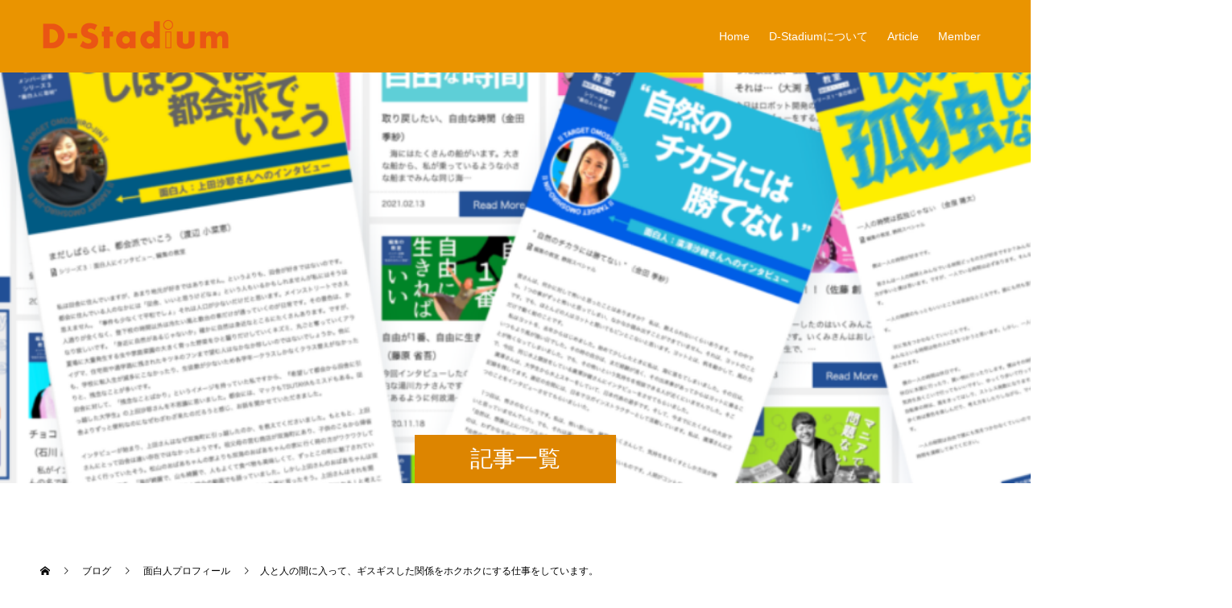

--- FILE ---
content_type: text/html; charset=UTF-8
request_url: https://d-stadium.jp/2021/2021/06/09/p23/
body_size: 50846
content:
<!doctype html>
<html lang="ja" prefix="og: http://ogp.me/ns#">
<head>
<meta charset="UTF-8">
<meta name="viewport" content="width=device-width, initial-scale=1">
<meta name="description" content="面白人：羽渕彰博さんreborn株式会社 代表取締役組織変革ファシリテーター　ギスギスした関係をホクホクさせるのが仕事学校のクラスや部活で、皆で一つのことに取り組むとき、なかなか物事が決まらなかった経験...">
<title>人と人の間に入って、ギスギスした関係をホクホクにする仕事をしています。 &#8211; D-Stadium</title>
<meta name='robots' content='max-image-preview:large' />
<link rel="alternate" type="application/rss+xml" title="D-Stadium &raquo; フィード" href="https://d-stadium.jp/feed/" />
<link rel="alternate" type="application/rss+xml" title="D-Stadium &raquo; コメントフィード" href="https://d-stadium.jp/comments/feed/" />
<link rel="alternate" type="application/rss+xml" title="D-Stadium &raquo; 人と人の間に入って、ギスギスした関係をホクホクにする仕事をしています。 のコメントのフィード" href="https://d-stadium.jp/2021/2021/06/09/p23/feed/" />
<script type="text/javascript">
/* <![CDATA[ */
window._wpemojiSettings = {"baseUrl":"https:\/\/s.w.org\/images\/core\/emoji\/15.0.3\/72x72\/","ext":".png","svgUrl":"https:\/\/s.w.org\/images\/core\/emoji\/15.0.3\/svg\/","svgExt":".svg","source":{"concatemoji":"https:\/\/d-stadium.jp\/wp-includes\/js\/wp-emoji-release.min.js?ver=6.6.2"}};
/*! This file is auto-generated */
!function(i,n){var o,s,e;function c(e){try{var t={supportTests:e,timestamp:(new Date).valueOf()};sessionStorage.setItem(o,JSON.stringify(t))}catch(e){}}function p(e,t,n){e.clearRect(0,0,e.canvas.width,e.canvas.height),e.fillText(t,0,0);var t=new Uint32Array(e.getImageData(0,0,e.canvas.width,e.canvas.height).data),r=(e.clearRect(0,0,e.canvas.width,e.canvas.height),e.fillText(n,0,0),new Uint32Array(e.getImageData(0,0,e.canvas.width,e.canvas.height).data));return t.every(function(e,t){return e===r[t]})}function u(e,t,n){switch(t){case"flag":return n(e,"\ud83c\udff3\ufe0f\u200d\u26a7\ufe0f","\ud83c\udff3\ufe0f\u200b\u26a7\ufe0f")?!1:!n(e,"\ud83c\uddfa\ud83c\uddf3","\ud83c\uddfa\u200b\ud83c\uddf3")&&!n(e,"\ud83c\udff4\udb40\udc67\udb40\udc62\udb40\udc65\udb40\udc6e\udb40\udc67\udb40\udc7f","\ud83c\udff4\u200b\udb40\udc67\u200b\udb40\udc62\u200b\udb40\udc65\u200b\udb40\udc6e\u200b\udb40\udc67\u200b\udb40\udc7f");case"emoji":return!n(e,"\ud83d\udc26\u200d\u2b1b","\ud83d\udc26\u200b\u2b1b")}return!1}function f(e,t,n){var r="undefined"!=typeof WorkerGlobalScope&&self instanceof WorkerGlobalScope?new OffscreenCanvas(300,150):i.createElement("canvas"),a=r.getContext("2d",{willReadFrequently:!0}),o=(a.textBaseline="top",a.font="600 32px Arial",{});return e.forEach(function(e){o[e]=t(a,e,n)}),o}function t(e){var t=i.createElement("script");t.src=e,t.defer=!0,i.head.appendChild(t)}"undefined"!=typeof Promise&&(o="wpEmojiSettingsSupports",s=["flag","emoji"],n.supports={everything:!0,everythingExceptFlag:!0},e=new Promise(function(e){i.addEventListener("DOMContentLoaded",e,{once:!0})}),new Promise(function(t){var n=function(){try{var e=JSON.parse(sessionStorage.getItem(o));if("object"==typeof e&&"number"==typeof e.timestamp&&(new Date).valueOf()<e.timestamp+604800&&"object"==typeof e.supportTests)return e.supportTests}catch(e){}return null}();if(!n){if("undefined"!=typeof Worker&&"undefined"!=typeof OffscreenCanvas&&"undefined"!=typeof URL&&URL.createObjectURL&&"undefined"!=typeof Blob)try{var e="postMessage("+f.toString()+"("+[JSON.stringify(s),u.toString(),p.toString()].join(",")+"));",r=new Blob([e],{type:"text/javascript"}),a=new Worker(URL.createObjectURL(r),{name:"wpTestEmojiSupports"});return void(a.onmessage=function(e){c(n=e.data),a.terminate(),t(n)})}catch(e){}c(n=f(s,u,p))}t(n)}).then(function(e){for(var t in e)n.supports[t]=e[t],n.supports.everything=n.supports.everything&&n.supports[t],"flag"!==t&&(n.supports.everythingExceptFlag=n.supports.everythingExceptFlag&&n.supports[t]);n.supports.everythingExceptFlag=n.supports.everythingExceptFlag&&!n.supports.flag,n.DOMReady=!1,n.readyCallback=function(){n.DOMReady=!0}}).then(function(){return e}).then(function(){var e;n.supports.everything||(n.readyCallback(),(e=n.source||{}).concatemoji?t(e.concatemoji):e.wpemoji&&e.twemoji&&(t(e.twemoji),t(e.wpemoji)))}))}((window,document),window._wpemojiSettings);
/* ]]> */
</script>
<style id='wp-emoji-styles-inline-css' type='text/css'>

	img.wp-smiley, img.emoji {
		display: inline !important;
		border: none !important;
		box-shadow: none !important;
		height: 1em !important;
		width: 1em !important;
		margin: 0 0.07em !important;
		vertical-align: -0.1em !important;
		background: none !important;
		padding: 0 !important;
	}
</style>
<link rel='stylesheet' id='wp-block-library-css' href='https://d-stadium.jp/wp-includes/css/dist/block-library/style.min.css?ver=6.6.2' type='text/css' media='all' />
<style id='classic-theme-styles-inline-css' type='text/css'>
/*! This file is auto-generated */
.wp-block-button__link{color:#fff;background-color:#32373c;border-radius:9999px;box-shadow:none;text-decoration:none;padding:calc(.667em + 2px) calc(1.333em + 2px);font-size:1.125em}.wp-block-file__button{background:#32373c;color:#fff;text-decoration:none}
</style>
<style id='global-styles-inline-css' type='text/css'>
:root{--wp--preset--aspect-ratio--square: 1;--wp--preset--aspect-ratio--4-3: 4/3;--wp--preset--aspect-ratio--3-4: 3/4;--wp--preset--aspect-ratio--3-2: 3/2;--wp--preset--aspect-ratio--2-3: 2/3;--wp--preset--aspect-ratio--16-9: 16/9;--wp--preset--aspect-ratio--9-16: 9/16;--wp--preset--color--black: #000000;--wp--preset--color--cyan-bluish-gray: #abb8c3;--wp--preset--color--white: #ffffff;--wp--preset--color--pale-pink: #f78da7;--wp--preset--color--vivid-red: #cf2e2e;--wp--preset--color--luminous-vivid-orange: #ff6900;--wp--preset--color--luminous-vivid-amber: #fcb900;--wp--preset--color--light-green-cyan: #7bdcb5;--wp--preset--color--vivid-green-cyan: #00d084;--wp--preset--color--pale-cyan-blue: #8ed1fc;--wp--preset--color--vivid-cyan-blue: #0693e3;--wp--preset--color--vivid-purple: #9b51e0;--wp--preset--gradient--vivid-cyan-blue-to-vivid-purple: linear-gradient(135deg,rgba(6,147,227,1) 0%,rgb(155,81,224) 100%);--wp--preset--gradient--light-green-cyan-to-vivid-green-cyan: linear-gradient(135deg,rgb(122,220,180) 0%,rgb(0,208,130) 100%);--wp--preset--gradient--luminous-vivid-amber-to-luminous-vivid-orange: linear-gradient(135deg,rgba(252,185,0,1) 0%,rgba(255,105,0,1) 100%);--wp--preset--gradient--luminous-vivid-orange-to-vivid-red: linear-gradient(135deg,rgba(255,105,0,1) 0%,rgb(207,46,46) 100%);--wp--preset--gradient--very-light-gray-to-cyan-bluish-gray: linear-gradient(135deg,rgb(238,238,238) 0%,rgb(169,184,195) 100%);--wp--preset--gradient--cool-to-warm-spectrum: linear-gradient(135deg,rgb(74,234,220) 0%,rgb(151,120,209) 20%,rgb(207,42,186) 40%,rgb(238,44,130) 60%,rgb(251,105,98) 80%,rgb(254,248,76) 100%);--wp--preset--gradient--blush-light-purple: linear-gradient(135deg,rgb(255,206,236) 0%,rgb(152,150,240) 100%);--wp--preset--gradient--blush-bordeaux: linear-gradient(135deg,rgb(254,205,165) 0%,rgb(254,45,45) 50%,rgb(107,0,62) 100%);--wp--preset--gradient--luminous-dusk: linear-gradient(135deg,rgb(255,203,112) 0%,rgb(199,81,192) 50%,rgb(65,88,208) 100%);--wp--preset--gradient--pale-ocean: linear-gradient(135deg,rgb(255,245,203) 0%,rgb(182,227,212) 50%,rgb(51,167,181) 100%);--wp--preset--gradient--electric-grass: linear-gradient(135deg,rgb(202,248,128) 0%,rgb(113,206,126) 100%);--wp--preset--gradient--midnight: linear-gradient(135deg,rgb(2,3,129) 0%,rgb(40,116,252) 100%);--wp--preset--font-size--small: 13px;--wp--preset--font-size--medium: 20px;--wp--preset--font-size--large: 36px;--wp--preset--font-size--x-large: 42px;--wp--preset--spacing--20: 0.44rem;--wp--preset--spacing--30: 0.67rem;--wp--preset--spacing--40: 1rem;--wp--preset--spacing--50: 1.5rem;--wp--preset--spacing--60: 2.25rem;--wp--preset--spacing--70: 3.38rem;--wp--preset--spacing--80: 5.06rem;--wp--preset--shadow--natural: 6px 6px 9px rgba(0, 0, 0, 0.2);--wp--preset--shadow--deep: 12px 12px 50px rgba(0, 0, 0, 0.4);--wp--preset--shadow--sharp: 6px 6px 0px rgba(0, 0, 0, 0.2);--wp--preset--shadow--outlined: 6px 6px 0px -3px rgba(255, 255, 255, 1), 6px 6px rgba(0, 0, 0, 1);--wp--preset--shadow--crisp: 6px 6px 0px rgba(0, 0, 0, 1);}:where(.is-layout-flex){gap: 0.5em;}:where(.is-layout-grid){gap: 0.5em;}body .is-layout-flex{display: flex;}.is-layout-flex{flex-wrap: wrap;align-items: center;}.is-layout-flex > :is(*, div){margin: 0;}body .is-layout-grid{display: grid;}.is-layout-grid > :is(*, div){margin: 0;}:where(.wp-block-columns.is-layout-flex){gap: 2em;}:where(.wp-block-columns.is-layout-grid){gap: 2em;}:where(.wp-block-post-template.is-layout-flex){gap: 1.25em;}:where(.wp-block-post-template.is-layout-grid){gap: 1.25em;}.has-black-color{color: var(--wp--preset--color--black) !important;}.has-cyan-bluish-gray-color{color: var(--wp--preset--color--cyan-bluish-gray) !important;}.has-white-color{color: var(--wp--preset--color--white) !important;}.has-pale-pink-color{color: var(--wp--preset--color--pale-pink) !important;}.has-vivid-red-color{color: var(--wp--preset--color--vivid-red) !important;}.has-luminous-vivid-orange-color{color: var(--wp--preset--color--luminous-vivid-orange) !important;}.has-luminous-vivid-amber-color{color: var(--wp--preset--color--luminous-vivid-amber) !important;}.has-light-green-cyan-color{color: var(--wp--preset--color--light-green-cyan) !important;}.has-vivid-green-cyan-color{color: var(--wp--preset--color--vivid-green-cyan) !important;}.has-pale-cyan-blue-color{color: var(--wp--preset--color--pale-cyan-blue) !important;}.has-vivid-cyan-blue-color{color: var(--wp--preset--color--vivid-cyan-blue) !important;}.has-vivid-purple-color{color: var(--wp--preset--color--vivid-purple) !important;}.has-black-background-color{background-color: var(--wp--preset--color--black) !important;}.has-cyan-bluish-gray-background-color{background-color: var(--wp--preset--color--cyan-bluish-gray) !important;}.has-white-background-color{background-color: var(--wp--preset--color--white) !important;}.has-pale-pink-background-color{background-color: var(--wp--preset--color--pale-pink) !important;}.has-vivid-red-background-color{background-color: var(--wp--preset--color--vivid-red) !important;}.has-luminous-vivid-orange-background-color{background-color: var(--wp--preset--color--luminous-vivid-orange) !important;}.has-luminous-vivid-amber-background-color{background-color: var(--wp--preset--color--luminous-vivid-amber) !important;}.has-light-green-cyan-background-color{background-color: var(--wp--preset--color--light-green-cyan) !important;}.has-vivid-green-cyan-background-color{background-color: var(--wp--preset--color--vivid-green-cyan) !important;}.has-pale-cyan-blue-background-color{background-color: var(--wp--preset--color--pale-cyan-blue) !important;}.has-vivid-cyan-blue-background-color{background-color: var(--wp--preset--color--vivid-cyan-blue) !important;}.has-vivid-purple-background-color{background-color: var(--wp--preset--color--vivid-purple) !important;}.has-black-border-color{border-color: var(--wp--preset--color--black) !important;}.has-cyan-bluish-gray-border-color{border-color: var(--wp--preset--color--cyan-bluish-gray) !important;}.has-white-border-color{border-color: var(--wp--preset--color--white) !important;}.has-pale-pink-border-color{border-color: var(--wp--preset--color--pale-pink) !important;}.has-vivid-red-border-color{border-color: var(--wp--preset--color--vivid-red) !important;}.has-luminous-vivid-orange-border-color{border-color: var(--wp--preset--color--luminous-vivid-orange) !important;}.has-luminous-vivid-amber-border-color{border-color: var(--wp--preset--color--luminous-vivid-amber) !important;}.has-light-green-cyan-border-color{border-color: var(--wp--preset--color--light-green-cyan) !important;}.has-vivid-green-cyan-border-color{border-color: var(--wp--preset--color--vivid-green-cyan) !important;}.has-pale-cyan-blue-border-color{border-color: var(--wp--preset--color--pale-cyan-blue) !important;}.has-vivid-cyan-blue-border-color{border-color: var(--wp--preset--color--vivid-cyan-blue) !important;}.has-vivid-purple-border-color{border-color: var(--wp--preset--color--vivid-purple) !important;}.has-vivid-cyan-blue-to-vivid-purple-gradient-background{background: var(--wp--preset--gradient--vivid-cyan-blue-to-vivid-purple) !important;}.has-light-green-cyan-to-vivid-green-cyan-gradient-background{background: var(--wp--preset--gradient--light-green-cyan-to-vivid-green-cyan) !important;}.has-luminous-vivid-amber-to-luminous-vivid-orange-gradient-background{background: var(--wp--preset--gradient--luminous-vivid-amber-to-luminous-vivid-orange) !important;}.has-luminous-vivid-orange-to-vivid-red-gradient-background{background: var(--wp--preset--gradient--luminous-vivid-orange-to-vivid-red) !important;}.has-very-light-gray-to-cyan-bluish-gray-gradient-background{background: var(--wp--preset--gradient--very-light-gray-to-cyan-bluish-gray) !important;}.has-cool-to-warm-spectrum-gradient-background{background: var(--wp--preset--gradient--cool-to-warm-spectrum) !important;}.has-blush-light-purple-gradient-background{background: var(--wp--preset--gradient--blush-light-purple) !important;}.has-blush-bordeaux-gradient-background{background: var(--wp--preset--gradient--blush-bordeaux) !important;}.has-luminous-dusk-gradient-background{background: var(--wp--preset--gradient--luminous-dusk) !important;}.has-pale-ocean-gradient-background{background: var(--wp--preset--gradient--pale-ocean) !important;}.has-electric-grass-gradient-background{background: var(--wp--preset--gradient--electric-grass) !important;}.has-midnight-gradient-background{background: var(--wp--preset--gradient--midnight) !important;}.has-small-font-size{font-size: var(--wp--preset--font-size--small) !important;}.has-medium-font-size{font-size: var(--wp--preset--font-size--medium) !important;}.has-large-font-size{font-size: var(--wp--preset--font-size--large) !important;}.has-x-large-font-size{font-size: var(--wp--preset--font-size--x-large) !important;}
:where(.wp-block-post-template.is-layout-flex){gap: 1.25em;}:where(.wp-block-post-template.is-layout-grid){gap: 1.25em;}
:where(.wp-block-columns.is-layout-flex){gap: 2em;}:where(.wp-block-columns.is-layout-grid){gap: 2em;}
:root :where(.wp-block-pullquote){font-size: 1.5em;line-height: 1.6;}
</style>
<link rel='stylesheet' id='contact-form-7-css' href='https://d-stadium.jp/wp-content/plugins/contact-form-7/includes/css/styles.css?ver=5.9.8' type='text/css' media='all' />
<link rel='stylesheet' id='parent-style-css' href='https://d-stadium.jp/wp-content/themes/switch_tcd063/style.css?ver=6.6.2' type='text/css' media='all' />
<link rel='stylesheet' id='child-style-css' href='https://d-stadium.jp/wp-content/themes/switch_tcd063_child/style.css?ver=6.6.2' type='text/css' media='all' />
<link rel='stylesheet' id='wp-members-css' href='https://d-stadium.jp/wp-content/plugins/wp-members/assets/css/forms/generic-no-float.min.css?ver=3.4.9.5' type='text/css' media='all' />
<link rel='stylesheet' id='switch-style-css' href='https://d-stadium.jp/wp-content/themes/switch_tcd063_child/style.css?ver=1.8' type='text/css' media='all' />
<script type="text/javascript" src="https://d-stadium.jp/wp-includes/js/jquery/jquery.min.js?ver=3.7.1" id="jquery-core-js"></script>
<script type="text/javascript" src="https://d-stadium.jp/wp-includes/js/jquery/jquery-migrate.min.js?ver=3.4.1" id="jquery-migrate-js"></script>
<link rel="https://api.w.org/" href="https://d-stadium.jp/wp-json/" /><link rel="alternate" title="JSON" type="application/json" href="https://d-stadium.jp/wp-json/wp/v2/posts/1624" /><link rel="canonical" href="https://d-stadium.jp/2021/2021/06/09/p23/" />
<link rel='shortlink' href='https://d-stadium.jp/?p=1624' />
<link rel="alternate" title="oEmbed (JSON)" type="application/json+oembed" href="https://d-stadium.jp/wp-json/oembed/1.0/embed?url=https%3A%2F%2Fd-stadium.jp%2F2021%2F2021%2F06%2F09%2Fp23%2F" />
<link rel="alternate" title="oEmbed (XML)" type="text/xml+oembed" href="https://d-stadium.jp/wp-json/oembed/1.0/embed?url=https%3A%2F%2Fd-stadium.jp%2F2021%2F2021%2F06%2F09%2Fp23%2F&#038;format=xml" />
<style>
.c-comment__form-submit:hover,.p-cb__item-btn a,.c-pw__btn,.p-readmore__btn,.p-pager span,.p-page-links a,.p-pagetop,.p-widget__title,.p-entry__meta,.p-headline,.p-article06__cat,.p-nav02__item-upper,.p-page-header__title,.p-plan__title,.p-btn{background: #dd8500}.c-pw__btn:hover,.p-cb__item-btn a:hover,.p-pagetop:focus,.p-pagetop:hover,.p-readmore__btn:hover,.p-page-links > span,.p-page-links a:hover,.p-pager a:hover,.p-entry__meta a:hover,.p-article06__cat:hover,.p-interview__cat:hover,.p-nav02__item-upper:hover,.p-btn:hover{background: #232323}.p-archive-header__title,.p-article01__title a:hover,.p-article01__cat a:hover,.p-article04__title a:hover,.p-faq__cat,.p-faq__list dt:hover,.p-triangle,.p-article06__title a:hover,.p-interview__faq dt,.p-nav02__item-lower:hover .p-nav02__item-title,.p-article07 a:hover,.p-article07__title,.p-block01__title,.p-block01__lower-title,.p-block02__item-title,.p-block03__item-title,.p-block04__title,.p-index-content02__title,.p-article09 a:hover .p-article09__title,.p-index-content06__title,.p-plan-table01__price,.p-plan__catch,.p-plan__notice-title,.p-spec__title,.p-widget a:hover,.cardlink .title a{color: #232323}.p-entry__body a,.custom-html-widget a{color: #046ee8}body{font-family: Arial, "ヒラギノ角ゴ ProN W3", "Hiragino Kaku Gothic ProN", "メイリオ", Meiryo, sans-serif}.c-logo,.p-page-header__title,.p-page-header__desc,.p-archive-header__title,.p-faq__cat,.p-interview__title,.p-footer-link__title,.p-block01__title,.p-block04__title,.p-index-content02__title,.p-headline02__title,.p-index-content01__title,.p-index-content06__title,.p-index-content07__title,.p-index-content09__title,.p-plan__title,.p-plan__catch,.p-header-content__title,.p-spec__title{font-family: Arial, "ヒラギノ角ゴ ProN W3", "Hiragino Kaku Gothic ProN", "メイリオ", Meiryo, sans-serif}.p-hover-effect--type1:hover img{-webkit-transform: scale(1.2);transform: scale(1.2)}.l-header{background: rgba(234, 148, 0, 1.000000)}.l-header--fixed.is-active{background: rgba(234, 148, 0, 0.900000)}.p-menu-btn{color: #ffffff}.p-global-nav > ul > li > a{color: #ffffff}.p-global-nav > ul > li > a:hover{color: #1e73be}.p-global-nav .sub-menu a{background: #dd9933;color: #ffffff}.p-global-nav .sub-menu a:hover{background: #ffffff;color: #1e73be}.p-global-nav .menu-item-has-children > a > .p-global-nav__toggle::before{border-color: #ffffff}.p-footer-link{background-image: url(https://d-stadium.jp/wp-content/uploads/2022/10/sigmund-exVRu6ffK24-unsplash-scaled.jpg)}.p-footer-link::before{background: rgba(10,3,3, 0.500000)}.p-footer-link{background-image: url(https://d-stadium.jp/wp-content/uploads/2022/10/sigmund-exVRu6ffK24-unsplash-scaled.jpg)}.p-info{background: #ffffff;color: #000000}.p-info__logo{font-size: 25px}.p-footer-nav{background: #f5f5f5;color: #000000}.p-footer-nav a{color: #000000}.p-footer-nav a:hover{color: #442602}.p-copyright{background: #000000}.p-page-header::before{background: rgba(0, 0, 0, 0)}.p-page-header__desc{color: #ffffff;font-size: 40px}.p-entry__title{font-size: 32px}.p-entry__body{font-size: 13px}@media screen and (max-width: 1199px) {.l-header{background: rgba(234, 148, 0, 0.900000)}.l-header--fixed.is-active{background: rgba(234, 148, 0, 0.900000)}.p-global-nav{background: rgba(221,153,51, 1)}.p-global-nav > ul > li > a,.p-global-nav > ul > li > a:hover,.p-global-nav a,.p-global-nav a:hover,.p-global-nav .sub-menu a,.p-global-nav .sub-menu a:hover{color: #ffffff!important}.p-global-nav .menu-item-has-children > a > .sub-menu-toggle::before{border-color: #ffffff}}@media screen and (max-width: 767px) {.p-page-header__desc{font-size: 18px}.p-entry__title{font-size: 20px}.p-entry__body{font-size: 14px}}.c-load--type1 { border: 3px solid rgba(221, 133, 0, 0.2); border-top-color: #dd8500; }
/* MetaSlider */
#metaslider-id-21 {
  
    margin-bottom: -70px;
}
	.p-global-nav > ul > li > a { padding-right: 12px; padding-left: 12px; }

@media screen and (min-width: 990px) {
.p-interview-list__item:nth-child(3n) {margin-right: auto;}
}
@media screen and (min-width:990px) {
.p-header-content__inner { top: 40%; }
}

.p-interview-list__item:nth-child(4n) {
 margin-right: 0;
}
.p-interview-list__item {
width: 23.5%;
margin: 0 2% 25px 0; }
}

.p-index-content04__col--event {
display: none;
}
.p-index-content04__col--news {
width: 100%;
}
@media screen and (max-width: 767px) {
.p-page-header__title {min-width: 300px; }
}
.p-index-content04__col--event {
display: none;
}
.p-index-content04__col--news {
width: 100%;
}

.entry-content-thumbnail img {
    display: none;
</style>
</head>
<body class="post-template-default single single-post postid-1624 single-format-standard wp-embed-responsive">
      <div id="site_loader_overlay">
  <div id="site_loader_animation" class="c-load--type1">
      </div>
</div>
<header id="js-header" class="l-header l-header--fixed">
  <div class="l-header__inner l-inner">
    <div class="l-header__logo c-logo">
    <a href="https://d-stadium.jp/">
              <img src="https://d-stadium.jp/wp-content/uploads/2022/09/logo-resized.png" alt="D-Stadium" width="239" height="44">
            </a>
  </div>
    <button id="js-menu-btn" class="p-menu-btn c-menu-btn"></button>
    <nav id="js-global-nav" class="p-global-nav"><ul id="menu-%e3%83%88%e3%83%83%e3%83%97%e3%83%a1%e3%83%8b%e3%83%a5%e3%83%bc" class="menu"><li id="menu-item-4652" class="menu-item menu-item-type-custom menu-item-object-custom menu-item-4652"><a href="https://temp.d-stadium.jp/">Home<span class="p-global-nav__toggle"></span></a></li>
<li id="menu-item-5010" class="menu-item menu-item-type-post_type menu-item-object-page menu-item-has-children menu-item-5010"><a href="https://d-stadium.jp/about-3/">D-Stadiumについて<span class="p-global-nav__toggle"></span></a>
<ul class="sub-menu">
	<li id="menu-item-5063" class="menu-item menu-item-type-post_type menu-item-object-page menu-item-5063"><a href="https://d-stadium.jp/program-2/">Program<span class="p-global-nav__toggle"></span></a></li>
</ul>
</li>
<li id="menu-item-5176" class="menu-item menu-item-type-taxonomy menu-item-object-category menu-item-has-children menu-item-5176"><a href="https://d-stadium.jp/category/writing/">Article<span class="p-global-nav__toggle"></span></a>
<ul class="sub-menu">
	<li id="menu-item-5203" class="menu-item menu-item-type-taxonomy menu-item-object-category menu-item-has-children menu-item-5203"><a href="https://d-stadium.jp/category/regular/">レギュラー<span class="p-global-nav__toggle"></span></a>
	<ul class="sub-menu">
		<li id="menu-item-5210" class="menu-item menu-item-type-taxonomy menu-item-object-category menu-item-5210"><a href="https://d-stadium.jp/category/regular-_1/">内省<span class="p-global-nav__toggle"></span></a></li>
		<li id="menu-item-5211" class="menu-item menu-item-type-taxonomy menu-item-object-category menu-item-5211"><a href="https://d-stadium.jp/category/regular-_2/">対話<span class="p-global-nav__toggle"></span></a></li>
	</ul>
</li>
	<li id="menu-item-5190" class="menu-item menu-item-type-taxonomy menu-item-object-category menu-item-has-children menu-item-5190"><a href="https://d-stadium.jp/category/school/">総合学習<span class="p-global-nav__toggle"></span></a>
	<ul class="sub-menu">
		<li id="menu-item-5212" class="menu-item menu-item-type-taxonomy menu-item-object-category menu-item-5212"><a href="https://d-stadium.jp/category/school%ef%bc%bf1/">内省<span class="p-global-nav__toggle"></span></a></li>
		<li id="menu-item-5213" class="menu-item menu-item-type-taxonomy menu-item-object-category menu-item-5213"><a href="https://d-stadium.jp/category/school%ef%bc%bf2/">対話<span class="p-global-nav__toggle"></span></a></li>
	</ul>
</li>
	<li id="menu-item-4722" class="menu-item menu-item-type-taxonomy menu-item-object-category menu-item-4722"><a href="https://d-stadium.jp/category/writing/hensyu-series03/">対話(ハタラクって？)<span class="p-global-nav__toggle"></span></a></li>
</ul>
</li>
<li id="menu-item-4667" class="menu-item menu-item-type-post_type menu-item-object-page menu-item-4667"><a href="https://d-stadium.jp/member-only/">Member<span class="p-global-nav__toggle"></span></a></li>
</ul></nav>  </div>
</header>
<main class="l-main">
    <header id="js-page-header" class="p-page-header">
        <div class="p-page-header__title">記事一覧</div>
        <div class="p-page-header__inner l-inner">
      <p id="js-page-header__desc" class="p-page-header__desc"><span></span></p>
    </div>
    <div id="js-page-header__img" class="p-page-header__img p-page-header__img--type2">
      <img src="https://d-stadium.jp/wp-content/uploads/2022/09/slider02-4-e1663512836379.png" alt="">
    </div>
  </header>
  <ol class="p-breadcrumb c-breadcrumb l-inner" itemscope="" itemtype="http://schema.org/BreadcrumbList">
<li class="p-breadcrumb__item c-breadcrumb__item c-breadcrumb__item--home" itemprop="itemListElement" itemscope="" itemtype="http://schema.org/ListItem">
<a href="https://d-stadium.jp/" itemtype="http://schema.org/Thing" itemprop="item">
<span itemprop="name">HOME</span>
</a>
<meta itemprop="position" content="1">
</li>
<li class="p-breadcrumb__item c-breadcrumb__item" itemprop="itemListElement" itemscope="" itemtype="http://schema.org/ListItem">
<a href="https://d-stadium.jp" itemtype="http://schema.org/Thing" itemprop="item">
<span itemprop="name">ブログ</span>
</a>
<meta itemprop="position" content="2">
</li>
<li class="p-breadcrumb__item c-breadcrumb__item" itemprop="itemListElement" itemscope="" itemtype="http://schema.org/ListItem">
<a href="https://d-stadium.jp/category/interview/person/" itemtype="http://schema.org/Thing" itemprop="item">
<span itemprop="name">面白人プロフィール</span>
</a>
<meta itemprop="position" content="3">
</li>
<li class="p-breadcrumb__item c-breadcrumb__item">人と人の間に入って、ギスギスした関係をホクホクにする仕事をしています。</li>
</ol>
  <div class="l-contents l-inner">
    <div class="l-primary">
      			<article class="p-entry">
        <div class="p-entry__inner">
                    				  <figure class="p-entry__img">
            <img width="300" height="300" src="https://d-stadium.jp/wp-content/uploads/2021/06/habuchi-p.png" class="attachment-full size-full wp-post-image" alt="" decoding="async" fetchpriority="high" srcset="https://d-stadium.jp/wp-content/uploads/2021/06/habuchi-p.png 300w, https://d-stadium.jp/wp-content/uploads/2021/06/habuchi-p-150x150.png 150w, https://d-stadium.jp/wp-content/uploads/2021/06/habuchi-p-100x100.png 100w, https://d-stadium.jp/wp-content/uploads/2021/06/habuchi-p-120x120.png 120w" sizes="(max-width: 300px) 100vw, 300px" />          </figure>
          			    <header class="p-entry__header">
                        <p class="p-entry__meta">
              <a href="https://d-stadium.jp/category/interview/person/">面白人プロフィール</a>
            </p>
                        <h1 class="p-entry__title">人と人の間に入って、ギスギスした関係をホクホクにする仕事をしています。</h1>
				  </header>
          <div class="p-entry__body">
          
<h2 class="wp-block-heading">面白人：羽渕彰博さん</h2>



<div style="height:20px" aria-hidden="true" class="wp-block-spacer"></div>



<div class="wp-block-columns is-layout-flex wp-container-core-columns-is-layout-1 wp-block-columns-is-layout-flex">
<div class="wp-block-column is-layout-flow wp-block-column-is-layout-flow">
<p>reborn株式会社 代表取締役</p>



<p>組織変革ファシリテーター　ギスギスした関係をホクホクさせるのが仕事</p>



<p>学校のクラスや部活で、皆で一つのことに取り組むとき、なかなか物事が決まらなかった経験はありませんか？僕は間に立って、お互いの話を聴きながら、物事を前に進めていく仕事をしています。<br>そのような僕ですが、元々は自分の意見を押し通そうとするワガママな人間で、よく人と衝突してばかりで生きづらい経験をしてきました。だからこそどうすれば人と良い関係を築くことができるか強い関心があり、試行錯誤してきた結果、気づけば仕事になっていました。でも取り組んでいることは、感謝や尊重するとか学校で教えてもらったことばかり。でも大人になっても難しい。僕も日々実践しながら取り組んでいます。</p>
</div>



<div class="wp-block-column is-layout-flow wp-block-column-is-layout-flow">
<figure class="wp-block-image size-full is-resized"><img decoding="async" src="http://ec2-52-197-213-180.ap-northeast-1.compute.amazonaws.com/wp-content/uploads/2021/06/habuchi.jpg" alt="" class="wp-image-1629" width="320" height="320" srcset="https://d-stadium.jp/wp-content/uploads/2021/06/habuchi.jpg 999w, https://d-stadium.jp/wp-content/uploads/2021/06/habuchi-300x300.jpg 300w, https://d-stadium.jp/wp-content/uploads/2021/06/habuchi-150x150.jpg 150w, https://d-stadium.jp/wp-content/uploads/2021/06/habuchi-768x769.jpg 768w, https://d-stadium.jp/wp-content/uploads/2021/06/habuchi-100x100.jpg 100w, https://d-stadium.jp/wp-content/uploads/2021/06/habuchi-400x400.jpg 400w, https://d-stadium.jp/wp-content/uploads/2021/06/habuchi-120x120.jpg 120w" sizes="(max-width: 320px) 100vw, 320px" /></figure>



<p></p>
</div>
</div>



<div style="height:20px" aria-hidden="true" class="wp-block-spacer"></div>



<figure class="wp-block-embed-youtube wp-block-embed is-type-video is-provider-youtube wp-embed-aspect-4-3 wp-has-aspect-ratio wp-embed-aspect-16-9"><div class="wp-block-embed__wrapper">
<iframe title="羽渕彰博さんプロフィール動画" width="500" height="281" src="https://www.youtube.com/embed/zVXUYcG5yTQ?feature=oembed" frameborder="0" allow="accelerometer; autoplay; clipboard-write; encrypted-media; gyroscope; picture-in-picture; web-share" referrerpolicy="strict-origin-when-cross-origin" allowfullscreen></iframe>
</div></figure>



<div style="height:100px" aria-hidden="true" class="wp-block-spacer"></div>
          </div>
                              				  <ul class="p-entry__meta-box c-meta-box u-clearfix">
				  	<li class="c-meta-box__item c-meta-box__item--category"><a href="https://d-stadium.jp/category/interview/person/" rel="category tag">面白人プロフィール</a></li>				  </ul>
				            			    <ul class="p-nav01 c-nav01 u-clearfix">
			    	<li class="p-nav01__item--prev p-nav01__item c-nav01__item c-nav01__item--prev"><a href="https://d-stadium.jp/2021/2021/06/09/p31-2/" data-prev="前の記事"><span>12歳で起業。現在は“感覚過敏”に...</span></a></li>
			    	<li class="p-nav01__item--next p-nav01__item c-nav01__item c-nav01__item--next"><a href="https://d-stadium.jp/2021/2021/06/09/p24/" data-next="次の記事"><span>食べられるカエルを作ることができな...</span></a></li>
			    </ul>
                  </div>
      </article>
                  			<section>
			 	<h2 class="p-headline">関連記事</h2>
			 	<div class="p-entry__related">
                    <article class="p-entry__related-item p-article01">
            <a class="p-article01__img p-hover-effect--type1" href="https://d-stadium.jp/2021/2021/06/09/p28-2/">
              <img width="300" height="300" src="https://d-stadium.jp/wp-content/uploads/2021/06/sugita-p.png" class="attachment-size1 size-size1 wp-post-image" alt="" decoding="async" loading="lazy" srcset="https://d-stadium.jp/wp-content/uploads/2021/06/sugita-p.png 300w, https://d-stadium.jp/wp-content/uploads/2021/06/sugita-p-150x150.png 150w, https://d-stadium.jp/wp-content/uploads/2021/06/sugita-p-100x100.png 100w, https://d-stadium.jp/wp-content/uploads/2021/06/sugita-p-120x120.png 120w" sizes="(max-width: 300px) 100vw, 300px" />            </a>
            <div class="p-article01__content">
              <h3 class="p-article01__title">
              <a href="https://d-stadium.jp/2021/2021/06/09/p28-2/">アカペラグループ「INSPi」リーダー。『整っ...</a>
              </h3>
            </div>
          </article>
                    <article class="p-entry__related-item p-article01">
            <a class="p-article01__img p-hover-effect--type1" href="https://d-stadium.jp/2021/2021/06/09/p-30/">
              <img width="300" height="300" src="https://d-stadium.jp/wp-content/uploads/2021/06/kawatsura-p.png" class="attachment-size1 size-size1 wp-post-image" alt="" decoding="async" loading="lazy" srcset="https://d-stadium.jp/wp-content/uploads/2021/06/kawatsura-p.png 300w, https://d-stadium.jp/wp-content/uploads/2021/06/kawatsura-p-150x150.png 150w, https://d-stadium.jp/wp-content/uploads/2021/06/kawatsura-p-100x100.png 100w, https://d-stadium.jp/wp-content/uploads/2021/06/kawatsura-p-120x120.png 120w" sizes="(max-width: 300px) 100vw, 300px" />            </a>
            <div class="p-article01__content">
              <h3 class="p-article01__title">
              <a href="https://d-stadium.jp/2021/2021/06/09/p-30/">ＪでもなくＢでもなく「Ｔ」。安定した職を捨て、...</a>
              </h3>
            </div>
          </article>
                    <article class="p-entry__related-item p-article01">
            <a class="p-article01__img p-hover-effect--type1" href="https://d-stadium.jp/2021/2021/06/09/p31/">
              <img width="300" height="300" src="https://d-stadium.jp/wp-content/uploads/2021/06/yoichi-p.png" class="attachment-size1 size-size1 wp-post-image" alt="" decoding="async" loading="lazy" srcset="https://d-stadium.jp/wp-content/uploads/2021/06/yoichi-p.png 300w, https://d-stadium.jp/wp-content/uploads/2021/06/yoichi-p-150x150.png 150w, https://d-stadium.jp/wp-content/uploads/2021/06/yoichi-p-100x100.png 100w, https://d-stadium.jp/wp-content/uploads/2021/06/yoichi-p-120x120.png 120w" sizes="(max-width: 300px) 100vw, 300px" />            </a>
            <div class="p-article01__content">
              <h3 class="p-article01__title">
              <a href="https://d-stadium.jp/2021/2021/06/09/p31/">「大人にならないと活動ができない」ではなく「子...</a>
              </h3>
            </div>
          </article>
                    <article class="p-entry__related-item p-article01">
            <a class="p-article01__img p-hover-effect--type1" href="https://d-stadium.jp/2021/2021/06/09/p27-2/">
              <img width="300" height="300" src="https://d-stadium.jp/wp-content/uploads/2021/06/kikuchi-p.png" class="attachment-size1 size-size1 wp-post-image" alt="" decoding="async" loading="lazy" srcset="https://d-stadium.jp/wp-content/uploads/2021/06/kikuchi-p.png 300w, https://d-stadium.jp/wp-content/uploads/2021/06/kikuchi-p-150x150.png 150w, https://d-stadium.jp/wp-content/uploads/2021/06/kikuchi-p-100x100.png 100w, https://d-stadium.jp/wp-content/uploads/2021/06/kikuchi-p-120x120.png 120w" sizes="(max-width: 300px) 100vw, 300px" />            </a>
            <div class="p-article01__content">
              <h3 class="p-article01__title">
              <a href="https://d-stadium.jp/2021/2021/06/09/p27-2/">プロになるため海外のチームに飛び入り参加。タイ...</a>
              </h3>
            </div>
          </article>
                    <article class="p-entry__related-item p-article01">
            <a class="p-article01__img p-hover-effect--type1" href="https://d-stadium.jp/2021/2021/11/09/p33/">
              <img width="300" height="300" src="https://d-stadium.jp/wp-content/uploads/2021/11/2021omoshirojin-profile-hiryu.jpg" class="attachment-size1 size-size1 wp-post-image" alt="" decoding="async" loading="lazy" srcset="https://d-stadium.jp/wp-content/uploads/2021/11/2021omoshirojin-profile-hiryu.jpg 300w, https://d-stadium.jp/wp-content/uploads/2021/11/2021omoshirojin-profile-hiryu-150x150.jpg 150w, https://d-stadium.jp/wp-content/uploads/2021/11/2021omoshirojin-profile-hiryu-100x100.jpg 100w, https://d-stadium.jp/wp-content/uploads/2021/11/2021omoshirojin-profile-hiryu-120x120.jpg 120w" sizes="(max-width: 300px) 100vw, 300px" />            </a>
            <div class="p-article01__content">
              <h3 class="p-article01__title">
              <a href="https://d-stadium.jp/2021/2021/11/09/p33/">廃材エコヴィレッジゆるゆる村長、万華鏡作家、超...</a>
              </h3>
            </div>
          </article>
                    <article class="p-entry__related-item p-article01">
            <a class="p-article01__img p-hover-effect--type1" href="https://d-stadium.jp/2021/2021/06/09/p27/">
              <img width="300" height="300" src="https://d-stadium.jp/wp-content/uploads/2021/06/ooya-p.png" class="attachment-size1 size-size1 wp-post-image" alt="" decoding="async" loading="lazy" srcset="https://d-stadium.jp/wp-content/uploads/2021/06/ooya-p.png 300w, https://d-stadium.jp/wp-content/uploads/2021/06/ooya-p-150x150.png 150w, https://d-stadium.jp/wp-content/uploads/2021/06/ooya-p-100x100.png 100w, https://d-stadium.jp/wp-content/uploads/2021/06/ooya-p-120x120.png 120w" sizes="(max-width: 300px) 100vw, 300px" />            </a>
            <div class="p-article01__content">
              <h3 class="p-article01__title">
              <a href="https://d-stadium.jp/2021/2021/06/09/p27/">文系営業マンから突如30歳で医学部入学。小さな...</a>
              </h3>
            </div>
          </article>
                  </div>
			 </section>
           </div><!-- /.l-primary -->
    <div class="l-secondary">
<div class="p-widget styled_post_list_widget" id="styled_post_list1_widget-4">
  <div class="p-tab-panel p-widget">
    <ul class="p-tab-panel__tab">
            <li class="p-tab-panel__tab-item"><a href="#panel4-1">最近の記事</a></li>
          </ul>
        <div id="panel4-1" class="p-tab-panel__panel">
            <article class="p-tab-panel__panel-item p-article02 u-clearfix">
        <a href="https://d-stadium.jp/2021/2022/04/15/aoshima-omoshirojininterview-18/" class="p-article02__img p-hover-effect--type1">
          <img width="240" height="140" src="https://d-stadium.jp/wp-content/uploads/2022/03/omoshirojin-interview18.png" class="attachment-size2 size-size2 wp-post-image" alt="" decoding="async" loading="lazy" srcset="https://d-stadium.jp/wp-content/uploads/2022/03/omoshirojin-interview18.png 653w, https://d-stadium.jp/wp-content/uploads/2022/03/omoshirojin-interview18-300x175.png 300w" sizes="(max-width: 240px) 100vw, 240px" />        <div class="p-article02__content">
          <h3 class="p-article02__title">
            <a href="https://d-stadium.jp/2021/2022/04/15/aoshima-omoshirojininterview-18/">諦めの悪い『13』（宮崎市立青島中学校：学生Q）</a>
          </h3>
                    <time class="p-article02__date" datetime="2022-04-15">2022.04.15</time>
                  </div>
      </article>
            <article class="p-tab-panel__panel-item p-article02 u-clearfix">
        <a href="https://d-stadium.jp/2021/2022/04/15/aoshima-omoshirojininterview-17/" class="p-article02__img p-hover-effect--type1">
          <img width="240" height="140" src="https://d-stadium.jp/wp-content/uploads/2022/03/omoshirojin-interview17.png" class="attachment-size2 size-size2 wp-post-image" alt="" decoding="async" loading="lazy" srcset="https://d-stadium.jp/wp-content/uploads/2022/03/omoshirojin-interview17.png 653w, https://d-stadium.jp/wp-content/uploads/2022/03/omoshirojin-interview17-300x175.png 300w" sizes="(max-width: 240px) 100vw, 240px" />        <div class="p-article02__content">
          <h3 class="p-article02__title">
            <a href="https://d-stadium.jp/2021/2022/04/15/aoshima-omoshirojininterview-17/">ここ最近の悲しくて楽しい出来事〜ネコアレルギーとク...</a>
          </h3>
                    <time class="p-article02__date" datetime="2022-04-15">2022.04.15</time>
                  </div>
      </article>
            <article class="p-tab-panel__panel-item p-article02 u-clearfix">
        <a href="https://d-stadium.jp/2021/2022/04/15/aoshima-omoshirojininterview-16/" class="p-article02__img p-hover-effect--type1">
          <img width="240" height="140" src="https://d-stadium.jp/wp-content/uploads/2022/03/omoshirojin-interview16.png" class="attachment-size2 size-size2 wp-post-image" alt="" decoding="async" loading="lazy" srcset="https://d-stadium.jp/wp-content/uploads/2022/03/omoshirojin-interview16.png 653w, https://d-stadium.jp/wp-content/uploads/2022/03/omoshirojin-interview16-300x175.png 300w" sizes="(max-width: 240px) 100vw, 240px" />        <div class="p-article02__content">
          <h3 class="p-article02__title">
            <a href="https://d-stadium.jp/2021/2022/04/15/aoshima-omoshirojininterview-16/">トヨタ=めんどくさい僕の思い（宮崎市立青島中学校：...</a>
          </h3>
                    <time class="p-article02__date" datetime="2022-04-15">2022.04.15</time>
                  </div>
      </article>
            <article class="p-tab-panel__panel-item p-article02 u-clearfix">
        <a href="https://d-stadium.jp/2021/2022/04/15/omoshirokigyou-interview-koki-04/" class="p-article02__img p-hover-effect--type1">
          <img width="240" height="140" src="https://d-stadium.jp/wp-content/uploads/2022/03/omoshirokigyou-interview-koki-05.png" class="attachment-size2 size-size2 wp-post-image" alt="" decoding="async" loading="lazy" srcset="https://d-stadium.jp/wp-content/uploads/2022/03/omoshirokigyou-interview-koki-05.png 653w, https://d-stadium.jp/wp-content/uploads/2022/03/omoshirokigyou-interview-koki-05-300x175.png 300w" sizes="(max-width: 240px) 100vw, 240px" />        <div class="p-article02__content">
          <h3 class="p-article02__title">
            <a href="https://d-stadium.jp/2021/2022/04/15/omoshirokigyou-interview-koki-04/">書けない。（鴨谷惟名世）</a>
          </h3>
                    <time class="p-article02__date" datetime="2022-04-15">2022.04.15</time>
                  </div>
      </article>
            <article class="p-tab-panel__panel-item p-article02 u-clearfix">
        <a href="https://d-stadium.jp/2021/2022/04/15/omoshirokigyou-interview-koki-05/" class="p-article02__img p-hover-effect--type1">
          <img width="240" height="140" src="https://d-stadium.jp/wp-content/uploads/2022/03/omoshirokigyou-interview-koki-06.png" class="attachment-size2 size-size2 wp-post-image" alt="" decoding="async" loading="lazy" srcset="https://d-stadium.jp/wp-content/uploads/2022/03/omoshirokigyou-interview-koki-06.png 653w, https://d-stadium.jp/wp-content/uploads/2022/03/omoshirokigyou-interview-koki-06-300x175.png 300w" sizes="(max-width: 240px) 100vw, 240px" />        <div class="p-article02__content">
          <h3 class="p-article02__title">
            <a href="https://d-stadium.jp/2021/2022/04/15/omoshirokigyou-interview-koki-05/">かっこつける大人（入場瑛音）</a>
          </h3>
                    <time class="p-article02__date" datetime="2022-04-15">2022.04.15</time>
                  </div>
      </article>
          </div>
      </div>
  </div>
<div class="p-widget widget_media_image" id="media_image-3">
<a href="http://ec2-52-197-213-180.ap-northeast-1.compute.amazonaws.com/project"><img width="300" height="300" src="https://d-stadium.jp/wp-content/uploads/2022/10/ad-2021-03-300x300.png" class="image wp-image-4834  attachment-medium size-medium" alt="" style="max-width: 100%; height: auto;" decoding="async" loading="lazy" srcset="https://d-stadium.jp/wp-content/uploads/2022/10/ad-2021-03-300x300.png 300w, https://d-stadium.jp/wp-content/uploads/2022/10/ad-2021-03-150x150.png 150w, https://d-stadium.jp/wp-content/uploads/2022/10/ad-2021-03-240x240.png 240w, https://d-stadium.jp/wp-content/uploads/2022/10/ad-2021-03-130x130.png 130w, https://d-stadium.jp/wp-content/uploads/2022/10/ad-2021-03.png 500w" sizes="(max-width: 300px) 100vw, 300px" /></a></div>
<div class="p-widget widget_media_image" id="media_image-5">
<a href="http://ec2-52-197-213-180.ap-northeast-1.compute.amazonaws.com/category-2020/"><img width="300" height="300" src="https://d-stadium.jp/wp-content/uploads/2022/09/バナー画像-300x300.png" class="image wp-image-4716  attachment-medium size-medium" alt="" style="max-width: 100%; height: auto;" decoding="async" loading="lazy" srcset="https://d-stadium.jp/wp-content/uploads/2022/09/バナー画像-300x300.png 300w, https://d-stadium.jp/wp-content/uploads/2022/09/バナー画像-150x150.png 150w, https://d-stadium.jp/wp-content/uploads/2022/09/バナー画像-240x240.png 240w, https://d-stadium.jp/wp-content/uploads/2022/09/バナー画像-130x130.png 130w, https://d-stadium.jp/wp-content/uploads/2022/09/バナー画像.png 500w" sizes="(max-width: 300px) 100vw, 300px" /></a></div>
</div><!-- /.l-secondary -->
  </div><!-- /.l-contents -->
</main>
<footer class="l-footer">

  
        <section id="js-footer-link" class="p-footer-link p-footer-link--video">

      
                <video src="https://d-stadium.jp/wp-content/uploads/2022/10/25340E61-7E8C-4D3F-86FD-919343E34BF7.mov" autoplay loop muted></video>
        
      
      <div class="p-footer-link__inner l-inner">
        <h2 class="p-footer-link__title">Member Only</h2>
        <p class="p-footer-link__desc"></p>
        <ul class="p-footer-link__list">
                              <li class="p-footer-link__list-item p-article07">
            <a class="p-hover-effect--type1" href="https://temp.d-stadium.jp/member-only/">
              <span class="p-article07__title">ログインページ</span>
              <img src="https://d-stadium.jp/wp-content/uploads/2022/09/ロゴ-のコピー-1.png" alt="">
            </a>
          </li>
                            </ul>
      </div>
    </section>
    
  
  <div class="p-info">
    <div class="p-info__inner l-inner">
      <div class="p-info__logo c-logo">
    <a href="https://d-stadium.jp/">
              <img src="https://d-stadium.jp/wp-content/uploads/2022/09/logo-resized.png" alt="D-Stadium" width="239" height="44">
          </a>
  </div>
      <p class="p-info__address">運営法人<br />
一般社団法人 UNIVA</p>
	    <ul class="p-social-nav">
                                                        	    </ul>
    </div>
  </div>
  <ul id="menu-%e3%83%95%e3%83%83%e3%82%bf%e3%83%bc_menu" class="p-footer-nav"><li id="menu-item-340" class="menu-item menu-item-type-post_type menu-item-object-page menu-item-340"><a href="https://d-stadium.jp/contact-2/">お問い合わせ</a></li>
</ul>  <p class="p-copyright">
  <small>Copyright &copy; D-Stadium All Rights Reserved.</small>
  </p>
  <button id="js-pagetop" class="p-pagetop"></button>
</footer>
</div>
<script async src="https://platform.twitter.com/widgets.js" charset="utf-8"></script>
<div id="fb-root"></div>
<script>(function(d, s, id) {
  var js, fjs = d.getElementsByTagName(s)[0];
  if (d.getElementById(id)) return;
  js = d.createElement(s); js.id = id;
  js.src = 'https://connect.facebook.net/ja_JP/sdk.js#xfbml=1&version=v3.0';
  fjs.parentNode.insertBefore(js, fjs);
}(document, 'script', 'facebook-jssdk'));</script>
  
<style id='core-block-supports-inline-css' type='text/css'>
.wp-container-core-columns-is-layout-1{flex-wrap:nowrap;}
</style>
<script type="text/javascript" src="https://d-stadium.jp/wp-includes/js/dist/hooks.min.js?ver=2810c76e705dd1a53b18" id="wp-hooks-js"></script>
<script type="text/javascript" src="https://d-stadium.jp/wp-includes/js/dist/i18n.min.js?ver=5e580eb46a90c2b997e6" id="wp-i18n-js"></script>
<script type="text/javascript" id="wp-i18n-js-after">
/* <![CDATA[ */
wp.i18n.setLocaleData( { 'text direction\u0004ltr': [ 'ltr' ] } );
/* ]]> */
</script>
<script type="text/javascript" src="https://d-stadium.jp/wp-content/plugins/contact-form-7/includes/swv/js/index.js?ver=5.9.8" id="swv-js"></script>
<script type="text/javascript" id="contact-form-7-js-extra">
/* <![CDATA[ */
var wpcf7 = {"api":{"root":"https:\/\/d-stadium.jp\/wp-json\/","namespace":"contact-form-7\/v1"}};
/* ]]> */
</script>
<script type="text/javascript" id="contact-form-7-js-translations">
/* <![CDATA[ */
( function( domain, translations ) {
	var localeData = translations.locale_data[ domain ] || translations.locale_data.messages;
	localeData[""].domain = domain;
	wp.i18n.setLocaleData( localeData, domain );
} )( "contact-form-7", {"translation-revision-date":"2024-07-17 08:16:16+0000","generator":"GlotPress\/4.0.1","domain":"messages","locale_data":{"messages":{"":{"domain":"messages","plural-forms":"nplurals=1; plural=0;","lang":"ja_JP"},"This contact form is placed in the wrong place.":["\u3053\u306e\u30b3\u30f3\u30bf\u30af\u30c8\u30d5\u30a9\u30fc\u30e0\u306f\u9593\u9055\u3063\u305f\u4f4d\u7f6e\u306b\u7f6e\u304b\u308c\u3066\u3044\u307e\u3059\u3002"],"Error:":["\u30a8\u30e9\u30fc:"]}},"comment":{"reference":"includes\/js\/index.js"}} );
/* ]]> */
</script>
<script type="text/javascript" src="https://d-stadium.jp/wp-content/plugins/contact-form-7/includes/js/index.js?ver=5.9.8" id="contact-form-7-js"></script>
<script type="text/javascript" src="https://d-stadium.jp/wp-content/themes/switch_tcd063/assets/js/t.min.js?ver=1.8" id="switch-t-js"></script>
<script type="text/javascript" src="https://d-stadium.jp/wp-content/themes/switch_tcd063/assets/js/functions.min.js?ver=1.8" id="switch-script-js"></script>
<script type="text/javascript" src="https://d-stadium.jp/wp-content/themes/switch_tcd063/assets/js/youtube.min.js?ver=1.8" id="switch-youtube-js"></script>
<script>
(function($) {
  var initialized = false;
  var initialize = function() {
    if (initialized) return;
    initialized = true;

    $(document).trigger('js-initialized');
    $(window).trigger('resize').trigger('scroll');


  };

    $(window).on('load', function(){
    setTimeout(initialize, 800);
		$('#site_loader_animation:not(:hidden, :animated)').delay(600).fadeOut(400);
		$('#site_loader_overlay:not(:hidden, :animated)').delay(900).fadeOut(800);
  });

  
})(jQuery);
</script>
</body>
</html>


--- FILE ---
content_type: text/css
request_url: https://d-stadium.jp/wp-content/themes/switch_tcd063_child/style.css?ver=6.6.2
body_size: 116
content:
/*
Theme Name:switch_tcd063_child
Theme URI:
Description:WordPressテーマ「Switch (TCD063)」
Author:Design Plus
Author URI:http://design-plus1.com/tcd-w/
Template:switch_tcd063
Version:1.8
*/